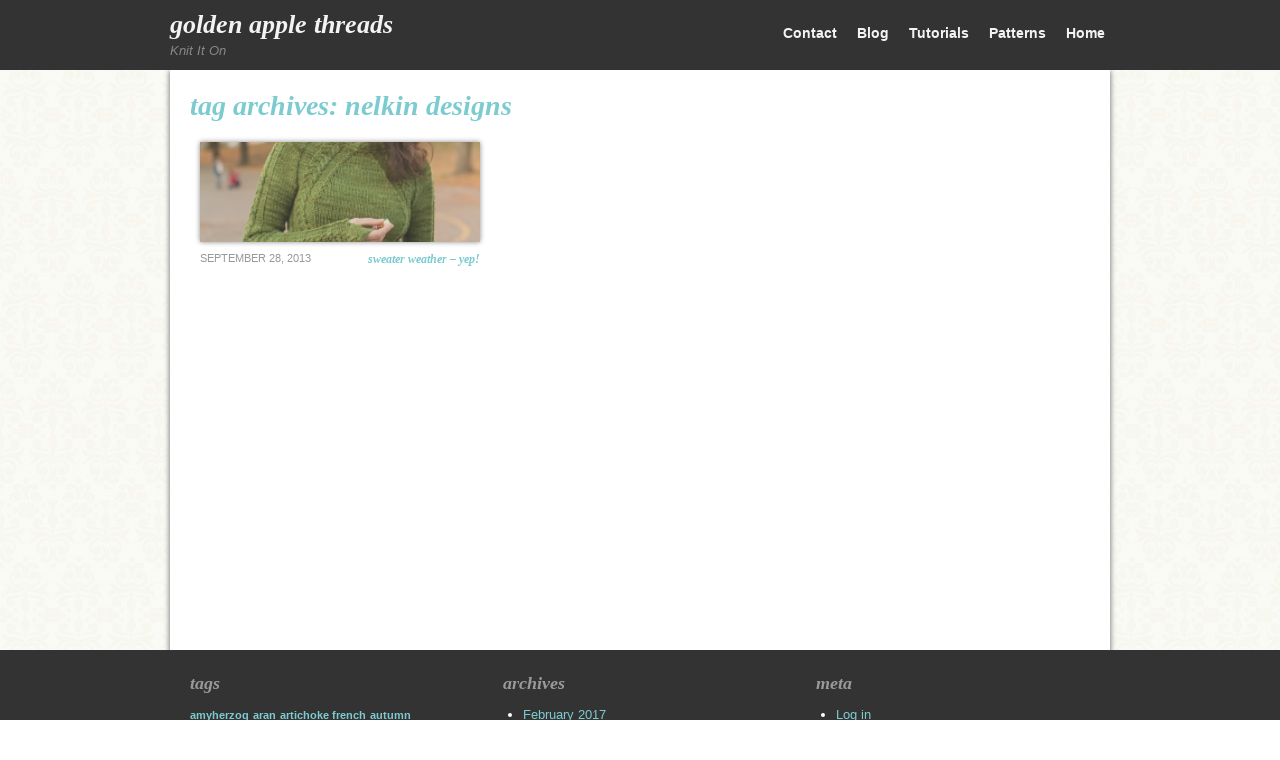

--- FILE ---
content_type: text/html; charset=UTF-8
request_url: https://goldenapplethreads.com/tag/nelkin-designs/
body_size: 5130
content:
<!DOCTYPE html PUBLIC "-//W3C//DTD XHTML 1.0 Transitional//EN" "http://www.w3.org/TR/xhtml1/DTD/xhtml1-transitional.dtd">
<html xmlns="http://www.w3.org/1999/xhtml" lang="en-US">

<head profile="http://gmpg.org/xfn/11">
<meta http-equiv="Content-Type" content="text/html; charset=UTF-8" />

<title>nelkin designs &laquo;  Golden Apple Threads</title>

<link rel="stylesheet" href="https://goldenapplethreads.com/wp-content/themes/lazy-sunday/style.css" type="text/css" media="screen" />
<link rel="pingback" href="https://goldenapplethreads.com/xmlrpc.php" />


<link rel='dns-prefetch' href='//s.w.org' />
<link rel="alternate" type="application/rss+xml" title="Golden Apple Threads &raquo; Feed" href="https://goldenapplethreads.com/feed/" />
<link rel="alternate" type="application/rss+xml" title="Golden Apple Threads &raquo; Comments Feed" href="https://goldenapplethreads.com/comments/feed/" />
<link rel="alternate" type="application/rss+xml" title="Golden Apple Threads &raquo; nelkin designs Tag Feed" href="https://goldenapplethreads.com/tag/nelkin-designs/feed/" />
		<script type="text/javascript">
			window._wpemojiSettings = {"baseUrl":"https:\/\/s.w.org\/images\/core\/emoji\/13.0.1\/72x72\/","ext":".png","svgUrl":"https:\/\/s.w.org\/images\/core\/emoji\/13.0.1\/svg\/","svgExt":".svg","source":{"concatemoji":"https:\/\/goldenapplethreads.com\/wp-includes\/js\/wp-emoji-release.min.js?ver=5.6.16"}};
			!function(e,a,t){var n,r,o,i=a.createElement("canvas"),p=i.getContext&&i.getContext("2d");function s(e,t){var a=String.fromCharCode;p.clearRect(0,0,i.width,i.height),p.fillText(a.apply(this,e),0,0);e=i.toDataURL();return p.clearRect(0,0,i.width,i.height),p.fillText(a.apply(this,t),0,0),e===i.toDataURL()}function c(e){var t=a.createElement("script");t.src=e,t.defer=t.type="text/javascript",a.getElementsByTagName("head")[0].appendChild(t)}for(o=Array("flag","emoji"),t.supports={everything:!0,everythingExceptFlag:!0},r=0;r<o.length;r++)t.supports[o[r]]=function(e){if(!p||!p.fillText)return!1;switch(p.textBaseline="top",p.font="600 32px Arial",e){case"flag":return s([127987,65039,8205,9895,65039],[127987,65039,8203,9895,65039])?!1:!s([55356,56826,55356,56819],[55356,56826,8203,55356,56819])&&!s([55356,57332,56128,56423,56128,56418,56128,56421,56128,56430,56128,56423,56128,56447],[55356,57332,8203,56128,56423,8203,56128,56418,8203,56128,56421,8203,56128,56430,8203,56128,56423,8203,56128,56447]);case"emoji":return!s([55357,56424,8205,55356,57212],[55357,56424,8203,55356,57212])}return!1}(o[r]),t.supports.everything=t.supports.everything&&t.supports[o[r]],"flag"!==o[r]&&(t.supports.everythingExceptFlag=t.supports.everythingExceptFlag&&t.supports[o[r]]);t.supports.everythingExceptFlag=t.supports.everythingExceptFlag&&!t.supports.flag,t.DOMReady=!1,t.readyCallback=function(){t.DOMReady=!0},t.supports.everything||(n=function(){t.readyCallback()},a.addEventListener?(a.addEventListener("DOMContentLoaded",n,!1),e.addEventListener("load",n,!1)):(e.attachEvent("onload",n),a.attachEvent("onreadystatechange",function(){"complete"===a.readyState&&t.readyCallback()})),(n=t.source||{}).concatemoji?c(n.concatemoji):n.wpemoji&&n.twemoji&&(c(n.twemoji),c(n.wpemoji)))}(window,document,window._wpemojiSettings);
		</script>
		<style type="text/css">
img.wp-smiley,
img.emoji {
	display: inline !important;
	border: none !important;
	box-shadow: none !important;
	height: 1em !important;
	width: 1em !important;
	margin: 0 .07em !important;
	vertical-align: -0.1em !important;
	background: none !important;
	padding: 0 !important;
}
</style>
	<link rel='stylesheet' id='wp-block-library-css'  href='https://goldenapplethreads.com/wp-includes/css/dist/block-library/style.min.css?ver=5.6.16' type='text/css' media='all' />
<link rel='stylesheet' id='contact-form-7-css'  href='https://goldenapplethreads.com/wp-content/plugins/contact-form-7/includes/css/styles.css?ver=5.3.2' type='text/css' media='all' />
<script type='text/javascript' src='https://goldenapplethreads.com/wp-includes/js/jquery/jquery.min.js?ver=3.5.1' id='jquery-core-js'></script>
<script type='text/javascript' src='https://goldenapplethreads.com/wp-includes/js/jquery/jquery-migrate.min.js?ver=3.3.2' id='jquery-migrate-js'></script>
<link rel="https://api.w.org/" href="https://goldenapplethreads.com/wp-json/" /><link rel="alternate" type="application/json" href="https://goldenapplethreads.com/wp-json/wp/v2/tags/31" /><link rel="EditURI" type="application/rsd+xml" title="RSD" href="https://goldenapplethreads.com/xmlrpc.php?rsd" />
<link rel="wlwmanifest" type="application/wlwmanifest+xml" href="https://goldenapplethreads.com/wp-includes/wlwmanifest.xml" /> 
<meta name="generator" content="WordPress 5.6.16" />
<style type="text/css" id="custom-background-css">
body.custom-background { background-image: url("https://goldenapplethreads.com/wp-content/themes/lazy-sunday/images/background.jpg"); background-position: left top; background-size: auto; background-repeat: repeat; background-attachment: scroll; }
</style>
	</head>
<body class="archive tag tag-nelkin-designs tag-31 custom-background">
<div class="header-wrapper">
	<div class="menu-wrapper">
		<div class="title">
			<h1><a href="https://goldenapplethreads.com">Golden Apple Threads</a></h1>
			<div class="tagline">Knit It On</div>
		</div>
		<div class="navmenu">
			<div class="menu-navigation-container"><ul id="menu-navigation" class="menu"><li id="menu-item-18" class="menu-item menu-item-type-post_type menu-item-object-page menu-item-home menu-item-18"><a href="https://goldenapplethreads.com/">Home</a></li>
<li id="menu-item-93" class="menu-item menu-item-type-post_type menu-item-object-page menu-item-has-children menu-item-93"><a href="https://goldenapplethreads.com/?page_id=91">Patterns</a>
<ul class="sub-menu">
	<li id="menu-item-520" class="menu-item menu-item-type-post_type menu-item-object-page menu-item-520"><a href="https://goldenapplethreads.com/the-trusty-hat/">The Trusty Hat</a></li>
	<li id="menu-item-495" class="menu-item menu-item-type-post_type menu-item-object-page menu-item-495"><a href="https://goldenapplethreads.com/patterns/returning-shawl/">Returning Shawl</a></li>
	<li id="menu-item-417" class="menu-item menu-item-type-post_type menu-item-object-page menu-item-417"><a href="https://goldenapplethreads.com/patterns/lazlo-slouch-hat/">Lazlo Slouch</a></li>
	<li id="menu-item-416" class="menu-item menu-item-type-post_type menu-item-object-page menu-item-416"><a href="https://goldenapplethreads.com/patterns/the-lazlo-beanie-hat/">The Lazlo Beanie</a></li>
	<li id="menu-item-175" class="menu-item menu-item-type-post_type menu-item-object-page menu-item-175"><a href="https://goldenapplethreads.com/patterns/whitman/">Whitman</a></li>
	<li id="menu-item-217" class="menu-item menu-item-type-post_type menu-item-object-page menu-item-217"><a href="https://goldenapplethreads.com/patterns/whitman-fingerless-mitts/">Whitman Fingerless Mitts</a></li>
	<li id="menu-item-373" class="menu-item menu-item-type-post_type menu-item-object-page menu-item-373"><a href="https://goldenapplethreads.com/patterns/del-norte/">Del Norte Shawl</a></li>
	<li id="menu-item-300" class="menu-item menu-item-type-post_type menu-item-object-page menu-item-300"><a href="https://goldenapplethreads.com/patterns/fremont-market-shawl/">Fremont Market Shawl</a></li>
</ul>
</li>
<li id="menu-item-395" class="menu-item menu-item-type-post_type menu-item-object-page menu-item-has-children menu-item-395"><a href="https://goldenapplethreads.com/tutorials/">Tutorials</a>
<ul class="sub-menu">
	<li id="menu-item-466" class="menu-item menu-item-type-post_type menu-item-object-page menu-item-466"><a href="https://goldenapplethreads.com/tutorials/dec2-lazlo-beanie-slouch-hat-decrease/">Tutorial: Lazlo Dec2 (Double Decrease for Lazlo Beanie and Lazlo Slouch)</a></li>
	<li id="menu-item-396" class="menu-item menu-item-type-post_type menu-item-object-page menu-item-396"><a href="https://goldenapplethreads.com/tutorials/tutorial-k1-p1-in-pattern-increases-for-the-whitman-hat-and-mitts-kfb-and-k1-rb-or-k1b-or-k-b/">Tutorial: In-Pattern Increases for the Whitman Hat and Mitts</a></li>
	<li id="menu-item-397" class="menu-item menu-item-type-post_type menu-item-object-page menu-item-397"><a href="https://goldenapplethreads.com/tutorials/tutorial-invisible-sewn-bind-off-in-pattern/">Tutorial: Invisible Sewn Bind-Off in Pattern</a></li>
	<li id="menu-item-485" class="menu-item menu-item-type-post_type menu-item-object-page menu-item-485"><a href="https://goldenapplethreads.com/tutorial-knit-one-from-row-below-k1rb/">Tutorial: Knit One From Row Below (k1rb)</a></li>
</ul>
</li>
<li id="menu-item-16" class="menu-item menu-item-type-post_type menu-item-object-page current_page_parent menu-item-16"><a href="https://goldenapplethreads.com/blog/">Blog</a></li>
<li id="menu-item-17" class="menu-item menu-item-type-post_type menu-item-object-page menu-item-17"><a href="https://goldenapplethreads.com/contact/">Contact</a></li>
</ul></div>      	</div>
	</div>
</div>
<div class="wrapper">
	
	<div id="content" class="content">
	<div class="title-header">
		<h2 class="page_title">
							Tag Archives: <span>nelkin designs</span>					</h2>
	</div>
		
									<div class="clear">
							<div class="secondary-posts post-144 post type-post status-publish format-standard has-post-thumbnail hentry category-awesome-others category-yarn tag-aran tag-artichoke-french tag-autumn tag-cables tag-dic tag-dreamincolor tag-gold tag-green tag-knit tag-knitting tag-laura-nelkin tag-nelkin-designs tag-pullover tag-rhinebeck tag-sweater tag-sweaterweather tag-wool tag-ysolda" id="post-144">
					<div class="entry">
												<div class="post-thumbnail" style="background-image:url('https://goldenapplethreads.com/wp-content/uploads/2013/09/rhinebeck_sweater-117_medium2-250x250.jpg');"> 
							<a href="https://goldenapplethreads.com/sweater-weather-yep/" class="post-thumbnail-link" title="Permanent Link to Sweater Weather &#8211; Yep!">
								&nbsp;
							</a>
						</div>
						<small>September 28, 2013</small>
						<h3><a href="https://goldenapplethreads.com/sweater-weather-yep/" rel="bookmark" title="Permanent Link to Sweater Weather &#8211; Yep!">Sweater Weather &#8211; Yep!</a></h3>
					</div>
				</div>
									</div>
						
		<div class="navigation">
			<div class="alignleft"></div>
			<div class="alignright"></div>
		</div>

	 

	</div>

</div> <!-- end div.wrapper -->
<div class="footer-wrapper">
	<div class="footer-sidebar-wrapper">
		
<ul id="sidebar-1" class="sidebar">

<li id="tag_cloud-3" class="widget widget_tag_cloud"><h2 class="widgettitle">Tags</h2><div class="tagcloud"><a href="https://goldenapplethreads.com/tag/amyherzog/" class="tag-cloud-link tag-link-14 tag-link-position-1" style="font-size: 8pt;" aria-label="amyherzog (1 item)">amyherzog</a>
<a href="https://goldenapplethreads.com/tag/aran/" class="tag-cloud-link tag-link-26 tag-link-position-2" style="font-size: 8pt;" aria-label="aran (1 item)">aran</a>
<a href="https://goldenapplethreads.com/tag/artichoke-french/" class="tag-cloud-link tag-link-30 tag-link-position-3" style="font-size: 8pt;" aria-label="artichoke french (1 item)">artichoke french</a>
<a href="https://goldenapplethreads.com/tag/autumn/" class="tag-cloud-link tag-link-36 tag-link-position-4" style="font-size: 8pt;" aria-label="autumn (1 item)">autumn</a>
<a href="https://goldenapplethreads.com/tag/brooklyntweed/" class="tag-cloud-link tag-link-17 tag-link-position-5" style="font-size: 8pt;" aria-label="brooklyntweed (1 item)">brooklyntweed</a>
<a href="https://goldenapplethreads.com/tag/bt/" class="tag-cloud-link tag-link-16 tag-link-position-6" style="font-size: 8pt;" aria-label="bt (1 item)">bt</a>
<a href="https://goldenapplethreads.com/tag/cables/" class="tag-cloud-link tag-link-37 tag-link-position-7" style="font-size: 8pt;" aria-label="cables (1 item)">cables</a>
<a href="https://goldenapplethreads.com/tag/color/" class="tag-cloud-link tag-link-70 tag-link-position-8" style="font-size: 12.2pt;" aria-label="color (2 items)">color</a>
<a href="https://goldenapplethreads.com/tag/coupon/" class="tag-cloud-link tag-link-68 tag-link-position-9" style="font-size: 12.2pt;" aria-label="coupon (2 items)">coupon</a>
<a href="https://goldenapplethreads.com/tag/craveyarn/" class="tag-cloud-link tag-link-138 tag-link-position-10" style="font-size: 12.2pt;" aria-label="craveyarn (2 items)">craveyarn</a>
<a href="https://goldenapplethreads.com/tag/design/" class="tag-cloud-link tag-link-49 tag-link-position-11" style="font-size: 15pt;" aria-label="design (3 items)">design</a>
<a href="https://goldenapplethreads.com/tag/dic/" class="tag-cloud-link tag-link-32 tag-link-position-12" style="font-size: 8pt;" aria-label="dic (1 item)">dic</a>
<a href="https://goldenapplethreads.com/tag/dk/" class="tag-cloud-link tag-link-62 tag-link-position-13" style="font-size: 15pt;" aria-label="dk (3 items)">dk</a>
<a href="https://goldenapplethreads.com/tag/dreamincolor/" class="tag-cloud-link tag-link-33 tag-link-position-14" style="font-size: 8pt;" aria-label="dreamincolor (1 item)">dreamincolor</a>
<a href="https://goldenapplethreads.com/tag/fashion-2/" class="tag-cloud-link tag-link-122 tag-link-position-15" style="font-size: 12.2pt;" aria-label="fashion (2 items)">fashion</a>
<a href="https://goldenapplethreads.com/tag/gold/" class="tag-cloud-link tag-link-34 tag-link-position-16" style="font-size: 8pt;" aria-label="gold (1 item)">gold</a>
<a href="https://goldenapplethreads.com/tag/goldenapple/" class="tag-cloud-link tag-link-51 tag-link-position-17" style="font-size: 12.2pt;" aria-label="goldenapple (2 items)">goldenapple</a>
<a href="https://goldenapplethreads.com/tag/golden-apple/" class="tag-cloud-link tag-link-75 tag-link-position-18" style="font-size: 12.2pt;" aria-label="golden apple (2 items)">golden apple</a>
<a href="https://goldenapplethreads.com/tag/golden-apple-knits/" class="tag-cloud-link tag-link-52 tag-link-position-19" style="font-size: 12.2pt;" aria-label="golden apple knits (2 items)">golden apple knits</a>
<a href="https://goldenapplethreads.com/tag/goldenapplethreads/" class="tag-cloud-link tag-link-79 tag-link-position-20" style="font-size: 15pt;" aria-label="goldenapplethreads (3 items)">goldenapplethreads</a>
<a href="https://goldenapplethreads.com/tag/green/" class="tag-cloud-link tag-link-35 tag-link-position-21" style="font-size: 8pt;" aria-label="green (1 item)">green</a>
<a href="https://goldenapplethreads.com/tag/jaredflood/" class="tag-cloud-link tag-link-15 tag-link-position-22" style="font-size: 8pt;" aria-label="jaredflood (1 item)">jaredflood</a>
<a href="https://goldenapplethreads.com/tag/knit/" class="tag-cloud-link tag-link-24 tag-link-position-23" style="font-size: 20.833333333333pt;" aria-label="knit (6 items)">knit</a>
<a href="https://goldenapplethreads.com/tag/knititon/" class="tag-cloud-link tag-link-136 tag-link-position-24" style="font-size: 12.2pt;" aria-label="knititon (2 items)">knititon</a>
<a href="https://goldenapplethreads.com/tag/knitting/" class="tag-cloud-link tag-link-23 tag-link-position-25" style="font-size: 22pt;" aria-label="knitting (7 items)">knitting</a>
<a href="https://goldenapplethreads.com/tag/knitting-shawl-merino-color/" class="tag-cloud-link tag-link-10 tag-link-position-26" style="font-size: 8pt;" aria-label="knitting shawl merino color (1 item)">knitting shawl merino color</a>
<a href="https://goldenapplethreads.com/tag/knitwear/" class="tag-cloud-link tag-link-45 tag-link-position-27" style="font-size: 15pt;" aria-label="knitwear (3 items)">knitwear</a>
<a href="https://goldenapplethreads.com/tag/laura-nelkin/" class="tag-cloud-link tag-link-29 tag-link-position-28" style="font-size: 8pt;" aria-label="laura nelkin (1 item)">laura nelkin</a>
<a href="https://goldenapplethreads.com/tag/loft/" class="tag-cloud-link tag-link-18 tag-link-position-29" style="font-size: 8pt;" aria-label="loft (1 item)">loft</a>
<a href="https://goldenapplethreads.com/tag/merino/" class="tag-cloud-link tag-link-64 tag-link-position-30" style="font-size: 12.2pt;" aria-label="merino (2 items)">merino</a>
<a href="https://goldenapplethreads.com/tag/nelkin-designs/" class="tag-cloud-link tag-link-31 tag-link-position-31" style="font-size: 8pt;" aria-label="nelkin designs (1 item)">nelkin designs</a>
<a href="https://goldenapplethreads.com/tag/pattern/" class="tag-cloud-link tag-link-50 tag-link-position-32" style="font-size: 17.333333333333pt;" aria-label="pattern (4 items)">pattern</a>
<a href="https://goldenapplethreads.com/tag/pullover/" class="tag-cloud-link tag-link-22 tag-link-position-33" style="font-size: 8pt;" aria-label="pullover (1 item)">pullover</a>
<a href="https://goldenapplethreads.com/tag/ravelry/" class="tag-cloud-link tag-link-13 tag-link-position-34" style="font-size: 19.2pt;" aria-label="ravelry (5 items)">ravelry</a>
<a href="https://goldenapplethreads.com/tag/recipe/" class="tag-cloud-link tag-link-145 tag-link-position-35" style="font-size: 12.2pt;" aria-label="recipe (2 items)">recipe</a>
<a href="https://goldenapplethreads.com/tag/rhinebeck/" class="tag-cloud-link tag-link-27 tag-link-position-36" style="font-size: 12.2pt;" aria-label="rhinebeck (2 items)">rhinebeck</a>
<a href="https://goldenapplethreads.com/tag/shawl/" class="tag-cloud-link tag-link-63 tag-link-position-37" style="font-size: 15pt;" aria-label="shawl (3 items)">shawl</a>
<a href="https://goldenapplethreads.com/tag/stephen-west/" class="tag-cloud-link tag-link-11 tag-link-position-38" style="font-size: 8pt;" aria-label="stephen west (1 item)">stephen west</a>
<a href="https://goldenapplethreads.com/tag/sweater/" class="tag-cloud-link tag-link-21 tag-link-position-39" style="font-size: 12.2pt;" aria-label="sweater (2 items)">sweater</a>
<a href="https://goldenapplethreads.com/tag/sweaterweather/" class="tag-cloud-link tag-link-20 tag-link-position-40" style="font-size: 12.2pt;" aria-label="sweaterweather (2 items)">sweaterweather</a>
<a href="https://goldenapplethreads.com/tag/sweater-weather/" class="tag-cloud-link tag-link-42 tag-link-position-41" style="font-size: 12.2pt;" aria-label="sweater weather (2 items)">sweater weather</a>
<a href="https://goldenapplethreads.com/tag/traveller/" class="tag-cloud-link tag-link-56 tag-link-position-42" style="font-size: 12.2pt;" aria-label="traveller (2 items)">traveller</a>
<a href="https://goldenapplethreads.com/tag/westknits/" class="tag-cloud-link tag-link-12 tag-link-position-43" style="font-size: 8pt;" aria-label="westknits (1 item)">westknits</a>
<a href="https://goldenapplethreads.com/tag/wool/" class="tag-cloud-link tag-link-25 tag-link-position-44" style="font-size: 12.2pt;" aria-label="wool (2 items)">wool</a>
<a href="https://goldenapplethreads.com/tag/ysolda/" class="tag-cloud-link tag-link-28 tag-link-position-45" style="font-size: 12.2pt;" aria-label="ysolda (2 items)">ysolda</a></div>
</li>
</ul> 
<ul id="sidebar-2" class="sidebar">

	<li id="archives" class="widget">
	<h2 class="widgettitle">Archives</h2>
		<ul>
				<li><a href='https://goldenapplethreads.com/2017/02/'>February 2017</a></li>
	<li><a href='https://goldenapplethreads.com/2015/05/'>May 2015</a></li>
	<li><a href='https://goldenapplethreads.com/2015/02/'>February 2015</a></li>
	<li><a href='https://goldenapplethreads.com/2014/11/'>November 2014</a></li>
	<li><a href='https://goldenapplethreads.com/2014/09/'>September 2014</a></li>
	<li><a href='https://goldenapplethreads.com/2014/07/'>July 2014</a></li>
	<li><a href='https://goldenapplethreads.com/2014/05/'>May 2014</a></li>
	<li><a href='https://goldenapplethreads.com/2014/03/'>March 2014</a></li>
	<li><a href='https://goldenapplethreads.com/2014/01/'>January 2014</a></li>
	<li><a href='https://goldenapplethreads.com/2013/11/'>November 2013</a></li>
	<li><a href='https://goldenapplethreads.com/2013/09/'>September 2013</a></li>
	<li><a href='https://goldenapplethreads.com/2013/08/'>August 2013</a></li>
		</ul>
	</li>


</ul> 
<ul id="sidebar-3" class="sidebar">

	<li id="meta" class="widget">
	 <h2 class="widgettitle">Meta</h2>
	 <ul>
	         	         <li><a href="https://goldenapplethreads.com/wp-login.php">Log in</a></li>
	         	 </ul>
	</li>
	<li id="search" class="widget widget_search">
		
<form method="get" id="searchform" action="https://goldenapplethreads.com/">
	<label for="s" class="assistive-text">Search:</label>
	<input type="text" class="field" name="s" id="s" size="12" />
	<input type="submit" class="submit" name="submit" id="searchsubmit" value="Go" />
</form>
	</li>

</ul> 	</div>
	<div class="footer-colophon">
		<a href="http://wordpress.org/" title="A Semantic Personal Publishing Platform" rel="generator">Proudly powered by WordPress</a>
			<span class="sep"> | </span>
			Theme: lazy-sunday by <a href="http://carolinemoore.net/" rel="designer">Caroline Moore</a>.	</div>
</div>

<script type='text/javascript' id='contact-form-7-js-extra'>
/* <![CDATA[ */
var wpcf7 = {"apiSettings":{"root":"https:\/\/goldenapplethreads.com\/wp-json\/contact-form-7\/v1","namespace":"contact-form-7\/v1"},"cached":"1"};
/* ]]> */
</script>
<script type='text/javascript' src='https://goldenapplethreads.com/wp-content/plugins/contact-form-7/includes/js/scripts.js?ver=5.3.2' id='contact-form-7-js'></script>
<script type='text/javascript' src='https://goldenapplethreads.com/wp-includes/js/wp-embed.min.js?ver=5.6.16' id='wp-embed-js'></script>

</body>
</html>
<!-- *´¨)
     ¸.•´¸.•*´¨) ¸.•*¨)
     (¸.•´ (¸.•` ¤ Comet Cache is Fully Functional ¤ ´¨) -->

<!-- Cache File Version Salt:       n/a -->

<!-- Cache File URL:                https://goldenapplethreads.com/tag/nelkin-designs/ -->
<!-- Cache File Path:               /cache/comet-cache/cache/https/goldenapplethreads-com/tag/nelkin-designs.html -->

<!-- Cache File Generated Via:      HTTP request -->
<!-- Cache File Generated On:       Jan 10th, 2026 @ 8:02 am UTC -->
<!-- Cache File Generated In:       0.03850 seconds -->

<!-- Cache File Expires On:         Jan 17th, 2026 @ 8:02 am UTC -->
<!-- Cache File Auto-Rebuild On:    Jan 17th, 2026 @ 8:02 am UTC -->

<!-- Loaded via Cache On:    Jan 14th, 2026 @ 3:49 pm UTC -->
<!-- Loaded via Cache In:    0.00113 seconds -->